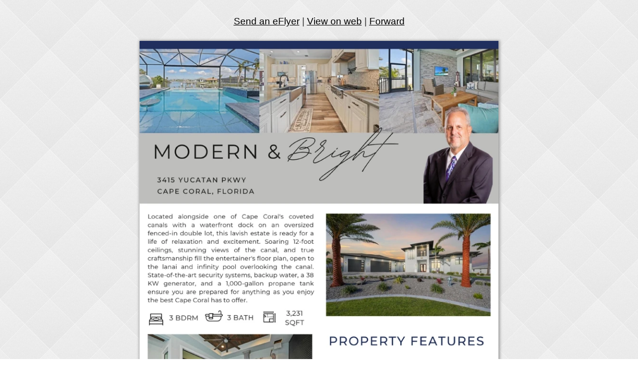

--- FILE ---
content_type: text/html; Charset=UTF-8
request_url: https://emailflyers.net/62451
body_size: 2722
content:
                                   
<!DOCTYPE html>
<html lang="en">
<head>    
<meta charset="UTF-8">

        <meta name="viewport" content="initial-scale=0.8, width=device-width">
        <link rel="dns-prefetch" href="https://ik.imagekit.io/9xeymgxtgos/ef/" />
        <link rel="preconnect" href="https://ik.imagekit.io/9xeymgxtgos/ef/" crossorigin />
        <link rel="preload" as="image" href="https://ik.imagekit.io/9xeymgxtgos/ef/tr:w-750,q-90/flyers/14874/slideshowpics/62451-1.jpg?v=24398">
        <title>Cape Coral, FL Home For Sale - 3415 YUCATAN PKWY | MLS# 223007623</title>
        <meta name="twitter:card" content="summary_large_image" />
        <meta property="og:image" content="https://ik.imagekit.io/9xeymgxtgos/ef/tr:w-750,q-90/flyers/14874/slideshowpics/62451-1.jpg?v=24398" />
        <meta property="twitter:image" content="https://ik.imagekit.io/9xeymgxtgos/ef/tr:w-750,q-90/flyers/14874/slideshowpics/62451-1.jpg?v=24398?v=88081" />
        <meta property="og:description" content="A True Masterpiece. 3415 YUCATAN PKWY - Cape Coral, FL Home | MLS# 223007623" />
        <meta property="og:url" content="https://emailflyers.net/62451" />
        <meta property="og:title" content="Cape Coral, FL Home For Sale - 3415 YUCATAN PKWY | MLS# 223007623" />
        <meta property="og:type" content="website" />
        <meta name="title" content="EFlyer - Cape Coral, FL Home For Sale - 3415 YUCATAN PKWY | MLS# 223007623" />
        <meta name="description" content="A True Masterpiece. 3415 YUCATAN PKWY - Cape Coral, FL Home | MLS# 223007623" />
        <meta name="keywords" content="Cape Coral,FL,Home,,FL,3415 YUCATAN PKWY,223007623">
        <link rel="image_src" href="https://ik.imagekit.io/9xeymgxtgos/ef/tr:w-750,q-90/flyers/14874/slideshowpics/62451-1.jpg?v=24398">
        <meta property="fb:app_id" content="349707035098665" />
        <script type="application/ld+json">
            {
                "@context": "http://schema.org",
                "@type": "House",
                "numberOfRooms": "3",
                "petsAllowed": "",
                "address": {
                    "@type": "PostalAddress",
                    "addressCountry": "United States",
                    "addressLocality": "3415 YUCATAN PKWY  Cape Coral, FL",
                    "addressRegion": "FL",
                    "postalCode": "33993"
                },
                "photo": {
                    "@type": "ImageObject",
                    "url": "https://ik.imagekit.io/9xeymgxtgos/ef/tr:w-750,q-90/flyers/14874/slideshowpics/62451-1.jpg?v=24398"
                },
                "description": "A true Floridian masterpiece awaits! Located alongside a coveted Cape Coral canal on an oversized fenced-in double lot with a waterfront dock, this entertainer's home is filled with warm sunlight casting onto the hardwood flooring, 12-ft ceilings, and stunning canal views. Custom cabinets, granite counters, and stainless appliances fill the kitchen, open to the dining area and living room, engulfed in breathtaking canal views from the adjoining lanai and outdoor entertaining area. The relaxing spa and infinity edge pool overlook the canal, surrounded by mosaic tiles, a gas grill, burners, an ice maker, and a mini fridge, making this space ideal for entertaining and relaxing. Further entertainment space can be found under the T/G wormwood ceilings on the 2nd-floor balcony overlooking the water, offering a bird's-eye view of the neighborhood and waterways. This home is equipped with a 38 KW generator, a 1,000-gallon RO tank, and propane tank, ensuring that you will never be without. Additional amenities include a 32-camera security system, a study, and an oversized garage with 10-ft ceilings. There is no time like now to invest in your lasting legacy in Cape Coral!",
                "name": "Cape Coral, FL Home For Sale - 3415 YUCATAN PKWY | MLS# 223007623",
                "url": "https://emailflyers.net/62451"
            }
        </script>
  

        <style type="text/css">
            body {
                font-family: "Trebuchet MS", "Gill Sans MT", "Helvetica Neue", Helvetica, Arial, "sans-serif";
                background-color: #eeeeee;
                margin-left: 0px;
                margin-top: 0px;
                margin-right: 0px;
                margin-bottom: 0px;
                font-size: 19px;
                line-height: 1.35;
                color: #333333;
            }
            .header {
                font-size: 30px;
                color: #FFFFFF;
                padding: 20px 0px;
                line-height: 1.7em;
            }
            .subheader {
                color: #FFFFFF;
                padding: 5px;
                font-size: 22px
            }
            .propAddress {
                color: #FFFFFF;
            }
            .center-gray {
                width: 50% !important;

            }
            .contact-area {
                display: flex;
                flex-direction: row;
                justify-content: space-between;
            }
            .askingPrice {
                color: #009f00;
            }
            .topLinkCell a {
                color: black;
            }
            .topLinkCell {
                background: url('https://emailflyers.net/images/backgrounds/pattern_11.png') !important;
                background: linear-gradient(101deg, #ffffff, #9e9e9e);background-color: #dadada;
            }
            .agentBox {
                background-color: #f0f0f0;
                border-radius: 4px;
                border: 1px solid #dadada;
                display: table-cell;
                }
            .logocell {
                color: #FFFFFF;
                background-color: #ffffff;
                height:150px;
            }
            .detailCell {
                color: #000000;
                padding: 20px 0px;
                background-color: #ffffff;
            }
            .imgCell img {
                max-width: 100%;
            }
            .buttonText {
                font-size: 14px;
                font-weight: bold;
                display: block;
                color: #FFFFFF !important;
                text-decoration: none !important;
                padding: 12px;
                background-color: #003f86;
                border-radius: 5px;
            }

            .blueButton {
                font-weight: 400;
                font-family: Arial, Verdana, Helvetica, sans-serif;
                color: #fff !important;
                font-style: normal;
                display: block;
                text-decoration: none !important;
                padding: 14px 21px;
                background-color: #003f86;
                border-radius: 5px;
                width: fit-content;
                max-width: 120px;
                font-size: .9rem;
            }
            .commentsCell {
                font-family: Arial, Verdana, Helvetica, sans-serif;
                padding: 20px;
                line-height: 1.4;
                color: #444444;
                text-align: justify;
            }
            /* Media query for smaller screens */
            @media only screen and (max-width: 600px) {
                .header {
                    font-size: 2em;
                }
                .subheader {
                    font-size: 1.4em;
                }
                .propAddress {
                    font-size: 1em;
                }
                .detailCell {
                    /* Adjust other styles for smaller screens if needed */
                }
                body {
                    font-size: 1.4em;
                }
                .blueButton {
                    font-size: 14px;
                }
                .commentsCell {
                    text-align: center;
            }
                .agentBox {
                    font-size: .7em;
                }
        }
        </style>
    </head>
<body style="background: url('https://emailflyers.net/images/backgrounds/pattern_11.png') !important;background: linear-gradient(101deg, #ffffff, #9e9e9e);background-color: #dadada;">

    
<!-- Full Width Table -->    
    <table width="100%" class="topLinkCell">
        <tr>
            <td>
<!-- View on Web Cell -->
                
                <table border="0" align="center" cellpadding="25">
                    <tbody>
                        <tr>
                            <td align="center"><span style="font-family:Arial, Helvetica, sans-serif;"> <a href="https://emailflyers.net/?l=head" target="_blank">
                                        Send an eFlyer</a> | </span>
                                <span style="font-family:Arial, Helvetica, sans-serif;">
                                    <a href="https://emailflyers.net/62451?l=head" target="_blank">View on web</a> | <a href="https://emailflyers.net/forward/62451" target="_blank">Forward</a></span>
                            </td>
                        </tr>
                    </tbody>
                </table>
                

<!-- Flyer table 700px wide -->
                
                <table border="0" align="center" cellpadding="0" cellspacing="0" style="box-shadow: 1px 1px 5px 2px #9f9f9f;background-color: #ffffff;max-width:720px;">
                    <tbody>
                    <!-- if style is blank display only first image -->
                    
                        <tr>
                            <td align="center">

                            
                            
                            <a href="https://youtu.be/JPdc4FzbkPM" target="_blank">
                            
                             

                                <img alt="Main Image" src="https://ik.imagekit.io/9xeymgxtgos/ef/tr:w-750,q-90/flyers/14874/slideshowpics/62451-1.jpg?v=24398" style="max-width:100%">

                            
                            
                            </a>
                            
                             

                            </td>
                        </tr>
                    
                    </tbody>
                </table>
                <p>&nbsp;</p>
            </td>
        </tr>
    </table>
 <script defer src="https://static.cloudflareinsights.com/beacon.min.js/vcd15cbe7772f49c399c6a5babf22c1241717689176015" integrity="sha512-ZpsOmlRQV6y907TI0dKBHq9Md29nnaEIPlkf84rnaERnq6zvWvPUqr2ft8M1aS28oN72PdrCzSjY4U6VaAw1EQ==" data-cf-beacon='{"version":"2024.11.0","token":"ce9106f6422f432e8adcc3d4907ba3a0","r":1,"server_timing":{"name":{"cfCacheStatus":true,"cfEdge":true,"cfExtPri":true,"cfL4":true,"cfOrigin":true,"cfSpeedBrain":true},"location_startswith":null}}' crossorigin="anonymous"></script>
</body>
</html>
